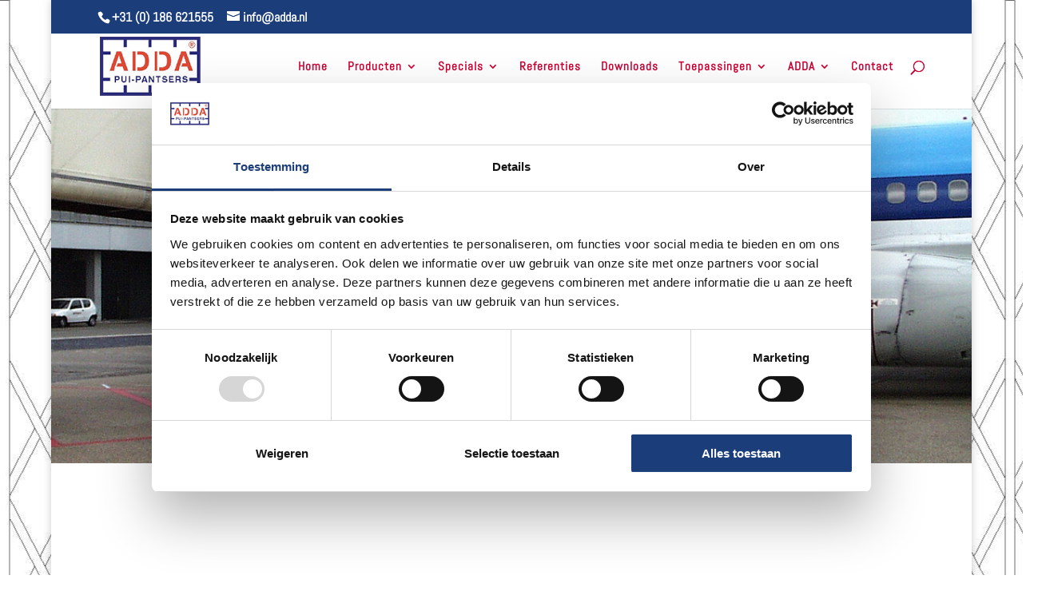

--- FILE ---
content_type: text/css
request_url: https://www.adda.nl/wp-content/cache/wpfc-minified/8k8tmdvx/80lms.css
body_size: 706
content:
h1{font-size:45px}
.et_parallax_bg {
background-color: #00000073;
background-blend-mode: darken;
}
.grizzly-header .et_pb_slider .et_pb_slide:first-child {
background-color: #00000073;
background-blend-mode: darken;
}
.grizzly-header .et_pb_slide_content{
font-size:16px
}
.grizzly-teks a{
font-weight:bold;
transition: all .5s ease-in;
}
.grizzly-teks a:hover{
text-decoration:underline !important
}
body.custom-background {
background-size: cover;
}
#home-slider {
padding: 0px !important;
}
#top-menu a, #top-menu li.current-menu-item > a {
font-weight: bold;
}
.et_pb_pricing_table_button, .et_pb_promo_button, a.et_pb_more_button, .et_pb_newsletter_button, .comment-reply-link, .form-submit input, .et_pb_contact_submit, .et_pb_contact_reset, .single_add_to_cart_button .button {
border: 2px solid #BF3C2D;
}
h4 {
color: #BF3C2D;
}
.et_pb_slides {
background-color: rgba(255, 255, 255, 0.2) !important;
}
.et_pb_contact_main_title {
color: #ffffff !important;
} .wpcf7-submit {
padding: 6px 20px;
background-color:#cc0033;
border: 2px solid transparent !important;
color: #ffffff !important;
float: right !important;
margin: 8px auto 0 !important;
font-size: 20px !important;
font-weight: 500 !important;
line-height: 1.7em !important;
transition: all 0.2s !important;
cursor:pointer;
font-family: 'Open Sans', Arial, sans-serif;
}
.wpcf7-textarea {
background-color: #eee;
border: none!important;
width: 100% !important;
-moz-border-radius: 0 !important;
-webkit-border-radius: 0 !important;
border-radius: 0 !important;
font-size: 14px;
color: #999 !important;
padding: 16px !important;
-moz-box-sizing: border-box;
-webkit-box-sizing: border-box;
box-sizing: border-box;
min-height: 150px;
margin: 0;
font-family: 'Open Sans', Arial, sans-serif;
}
.wpcf7-text {
background-color: #eee;
border: none!important;
width: 100% !important;
-moz-border-radius: 0 !important;
-webkit-border-radius: 0 !important;
border-radius: 0 !important;
font-size: 14px;
color: #999 !important;
padding: 16px !important;
-moz-box-sizing: border-box;
-webkit-box-sizing: border-box;
box-sizing: border-box;
font-family: 'Open Sans', Arial, sans-serif;
}
input[type=text], input[type=password], input[type=tel], input[type=email], input.text, input.title, textarea, select {
background-color: #eee;
}
div.wpcf7-response-output {
margin: 3em 0.5em 1em;
}
.et_pb_contact_submit, .et_password_protected_form .et_submit_button, .et_pb_bg_layout_light .et_pb_newsletter_button, .comment-reply-link, .form-submit input, .et_pb_bg_layout_light .et_pb_promo_button, .et_pb_bg_layout_light .et_pb_more_button, .woocommerce a.button.alt, .woocommerce-page a.button.alt, .woocommerce button.button.alt, .woocommerce-page button.button.alt, .woocommerce input.button.alt, .woocommerce-page input.button.alt, .woocommerce #respond input#submit.alt, .woocommerce-page #respond input#submit.alt, .woocommerce #content input.button.alt, .woocommerce-page #content input.button.alt, .woocommerce a.button, .woocommerce-page a.button, .woocommerce button.button, .woocommerce-page button.button, .woocommerce input.button, .woocommerce-page input.button {
color: #fff !important;
}
body.custom-background {
background-size: inherit !important;
background-repeat: repeat !important;
}
.cookie-button{
background: #cc0033!important;
border-width: 0px!important;
border-color: #1b3d79!important;
border-radius: 0px;
font-weight: bold;
font-style: normal;
text-transform: none;
text-decoration: none;
}

--- FILE ---
content_type: application/x-javascript
request_url: https://consentcdn.cookiebot.com/consentconfig/07cb4635-bacd-497c-b251-aab5e71e37bd/adda.nl/configuration.js
body_size: 161
content:
CookieConsent.configuration.tags.push({id:188002516,type:"script",tagID:"",innerHash:"",outerHash:"",tagHash:"7691785501282",url:"https://consent.cookiebot.com/uc.js",resolvedUrl:"https://consent.cookiebot.com/uc.js",cat:[1]});CookieConsent.configuration.tags.push({id:188002518,type:"script",tagID:"",innerHash:"",outerHash:"",tagHash:"7372253334195",url:"https://code.jquery.com/jquery-1.11.3.min.js",resolvedUrl:"https://code.jquery.com/jquery-1.11.3.min.js",cat:[2,4]});CookieConsent.configuration.tags.push({id:188002519,type:"script",tagID:"",innerHash:"",outerHash:"",tagHash:"14197515545645",url:"",resolvedUrl:"",cat:[4]});CookieConsent.configuration.tags.push({id:188002520,type:"script",tagID:"",innerHash:"",outerHash:"",tagHash:"16914956256438",url:"https://www.google.com/recaptcha/api.js?render=6Ld_yYcUAAAAANsgxs7I9dntVUVAbp9rDDCUZ7-B&ver=3.0",resolvedUrl:"https://www.google.com/recaptcha/api.js?render=6Ld_yYcUAAAAANsgxs7I9dntVUVAbp9rDDCUZ7-B&ver=3.0",cat:[1]});CookieConsent.configuration.tags.push({id:188002521,type:"script",tagID:"",innerHash:"",outerHash:"",tagHash:"471629945270",url:"",resolvedUrl:"",cat:[3]});